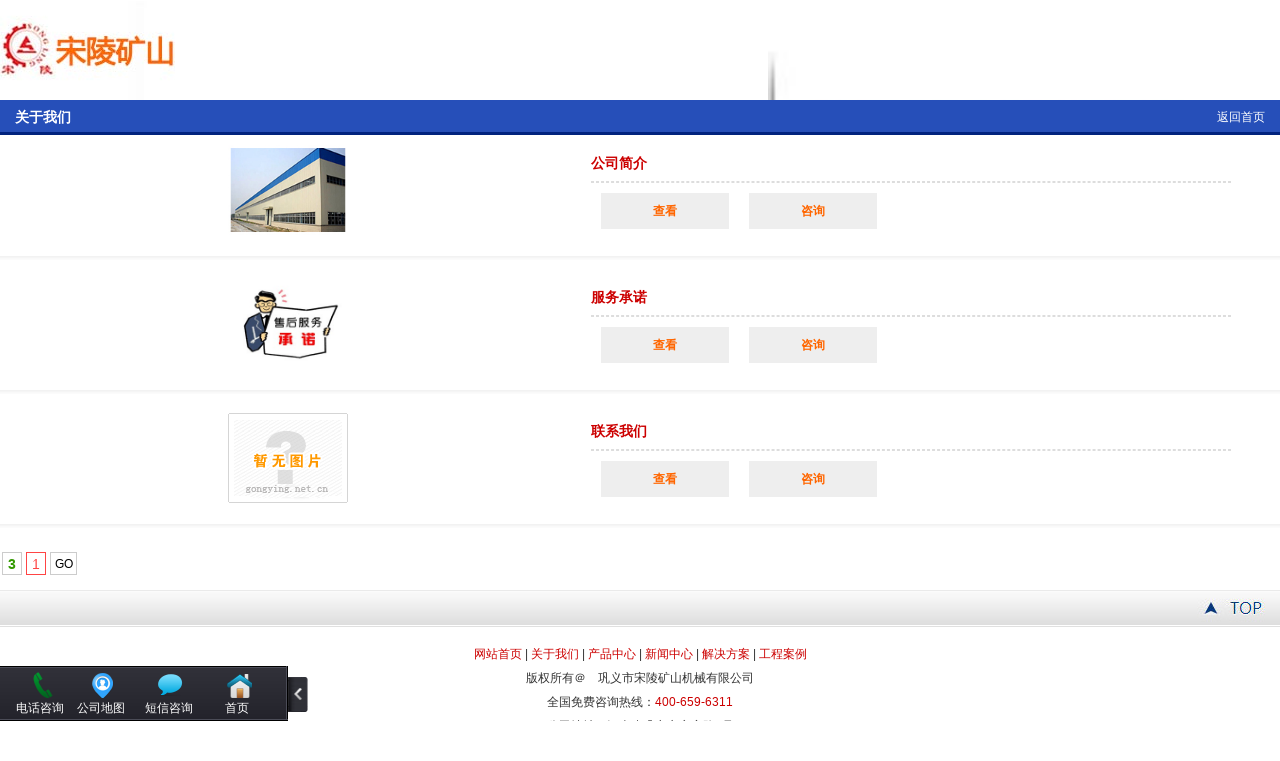

--- FILE ---
content_type: text/html
request_url: http://m.gyslks.com/about/
body_size: 4527
content:
<!DOCTYPE html PUBLIC "-//W3C//DTD XHTML 1.0 Transitional//EN" "http://www.w3.org/TR/xhtml1/DTD/xhtml1-transitional.dtd">
<html xmlns="http://www.w3.org/1999/xhtml">
<head>
<meta http-equiv="Content-Type" content="text/html; charset=gb2312" />
<meta name="viewport" content="width=device-width,user-scalable=no">
<title>关于我们</title>
<meta name="keywords" content=""/>
<meta name="description" content=""/>
<link href="http://m.gyslks.com/template/css/style.css" rel="stylesheet" type="text/css" />
</head>

<body>
<div class="head">
<div class="topr"><a href="tel://4006596311"><img src="http://m.gyslks.com/template/images/topr.jpg" /></a></div><div class="logo"><a href="/"><img src="http://m.gyslks.com/template/images/logo.jpg" /></a></div>
<div class="c"></div>
</div>
<div class="titbg"><div class="more"><a href="/">返回首页</a></div><div class="titwz">关于我们</div></div>
<div class="listpic">
<div class="tu fl">
<a href="http://m.gyslks.com/about/1.html" title="公司简介"><img src="/uploadfile/201511/3/4083357870.jpg" 
width=120 height=90 alt="公司简介"/></a>
</div><div class="sm fl"><h2><a href="http://m.gyslks.com/about/1.html" title="公司简介">公司简介</a></h2>
<em><a href="http://m.gyslks.com/about/1.html" title="公司简介">查看</a></em><em><a href="tel://4006596311" title="咨询公司简介">咨询</a></em>
</div>
<div class="c line"></div>
<div class="tu fl">
<a href="http://m.gyslks.com/about/2.html" title="服务承诺"><img src="/uploadfile/201511/3/B783558513.jpg" 
width=120 height=90 alt="服务承诺"/></a>
</div><div class="sm fl"><h2><a href="http://m.gyslks.com/about/2.html" title="服务承诺">服务承诺</a></h2>
<em><a href="http://m.gyslks.com/about/2.html" title="服务承诺">查看</a></em><em><a href="tel://4006596311" title="咨询服务承诺">咨询</a></em>
</div>
<div class="c line"></div>
<div class="tu fl"><a href="http://m.gyslks.com/about/3.html" title="联系我们">
<img src="http://m.gyslks.com/template/images/nopic.gif" width=120 height=90 alt="联系我们" /></a>
</div><div class="sm fl"><h2><a href="http://m.gyslks.com/about/3.html" title="联系我们">联系我们</a></h2>
<em><a href="http://m.gyslks.com/about/3.html" title="联系我们">查看</a></em><em><a href="tel://4006596311" title="咨询联系我们">咨询</a></em>
</div>
<div class="c line"></div>
<div align="center" class="page c"><span><strong>3</strong></span><a href="http://m.gyslks.com/about/" class="current">1</a><span><input type="text" value="GO" onclick="this.value='';" onkeydown="var intstr=/^\d+$/;if(intstr.test(this.value)&&this.value<=1&&this.value>=1&&event.keyCode==13){if(this.value==1){location.href='http://m.gyslks.com/about/';}else{location.href='http://m.gyslks.com/about/page_' + this.value + '.html';}}"" /></span></div>
<div class="c"></div>
</div>
  <div class="totop c">
  <div class="fr totopimg" id="returntop"><img src="http://m.gyslks.com/template/images/totop.jpg" width="68" height="37"  style="cursor:pointer;"/></div>
  <script type=text/javascript src="http://m.gyslks.com/template/js/gotop.js"></script>
  </div>
<div class="dbdh"><a href="/">网站首页</a>

 | <a href="http://m.gyslks.com/about/">关于我们</a>

 | <a href="http://m.gyslks.com/product/">产品中心</a>

 | <a href="http://m.gyslks.com/new/">新闻中心</a>

 | <a href="http://m.gyslks.com/plan/">解决方案</a>

 | <a href="http://m.gyslks.com/case/">工程案例</a>
<br />
版权所有＠　巩义市宋陵矿山机械有限公司<br>全国免费咨询热线：<a href="tel://4006596311">400-659-6311</a><br>公司地址：河南省巩义市永安路7号<br>技术支持：共赢网络<br></div>

<div class="social_nav3" id="akb_slide" style="left: 0px; ">
    <div class="social3 fl">
        <a href="tel://4006596311" class="tel">电话咨询</a>
        <a href="http://api.map.baidu.com/marker?location=112.980425|34.741837&title=我的位置&content=巩义市宋陵机械有限公司&output=html" class="weichat">公司地图</a>
        <a href="sms://18239939952" class="weibo">短信咨询</a>
        <a href="/" class="talk99">首页</a>
        <span class="tel"></span>
        <span class="weichat"></span>
        <span class="weibo"></span>
        <span class="talk99"></span>
        <b></b>
    </div>
    <span class="btn" style="display: block; "></span>
    <span class="btn2" style="display: none; " jqmoldstyle="block"></span>
</div>
<script type=text/javascript src="http://m.gyslks.com/template/js/Jquery.js"></script>
<script type=text/javascript src="http://m.gyslks.com/template/js/nsw_mobile.js"></script>
</body>
</html>


--- FILE ---
content_type: text/css
request_url: http://m.gyslks.com/template/css/style.css
body_size: 14538
content:
@charset "GB2312";
*{word-break:break-all} /*强制换行*/
body{margin: 0px auto;padding: 0px;font-size:12px;font-family:Arial,宋体; line-height:24px;color:#333;}
h1,h2,p,ul,li,dl,dt,dd{ margin:0; padding:0;}
ul,li{ list-style:none;}

.c{ clear:both;}
.fl{ float:left;}
.fr{ float:right;}
a{color:#333;text-decoration:none}
a:hover{color:#cc0000;text-decoration:none}
.input,.textarea{border-top:ridge 1px #ccc;border-right:inset 1px #D8D8D8;border-bottom:inset 1px #D8D8D8;border-left:ridge 1px #ccc;font-size:14px;color:#666;padding-top:5px;padding-right:5px;padding-bottom:4px;padding-left:5px;background-color:#fff}
img{ border:0;}
.ct,.ct_box,.mf{overflow:hidden; *overflow-x: hidden;}

/* 主区域 */

.head{ width:100%; height:100px;overflow: hidden;}
.logo{width:57%; float:left;}
.topr{ width:40%; float:right; text-align:right;}
.topr img{width:100%;}

.nav{ width:100%; overflow:hidden;}
.nav li{ width:33.333%; float:left; background-color:#006ACC;color:#FFF; text-align:center;display: inline-block; font-family:"微软雅黑",宋体;}
.nav li a{ color:#fff; display:block;border-bottom:#003199 solid 1px; height:34px; line-height:34px; border-right:#003199 1px solid;}
.nav li a:hover{ color:#fff;}

.banner{ }
#flashBg {
	PADDING-BOTTOM: 0px; MARGIN:0px; PADDING-LEFT: 0px; WIDTH: 100%; PADDING-RIGHT: 0px; HEIGHT: auto; CLEAR: both; OVERFLOW: hidden; PADDING-TOP: 0px
}
#flashLine {
	WIDTH: 100%; HEIGHT: auto; CLEAR: both
}
#flash {
	POSITION: relative; PADDING-BOTTOM: 0px; MARGIN: 0px auto; PADDING-LEFT: 0px; WIDTH: 100%; PADDING-RIGHT: 0px; HEIGHT: auto; CLEAR: both; OVERFLOW: hidden; PADDING-TOP: 0px
}
#flash A {
	WIDTH: 100%; DISPLAY: none; HEIGHT: auto
}
#flash IMG {
	
}
.flash_bar {
	Z-INDEX: 1069; POSITION:absolute; TEXT-ALIGN: center; MARGIN:0px auto; WIDTH: 100px; BOTTOM: 2%; HEIGHT: 30px; OVERFLOW: hidden; PADDING-TOP: 13px !important;
 text-align:center; left:45%; }
.flash_bar .dq {
	MARGIN: 5px; WIDTH: 8px; DISPLAY: inline-block; BACKGROUND: url(../images/tg_flash_p.png) no-repeat 0px 0px; FLOAT: left; HEIGHT: 8px; CURSOR: pointer; _background: none; _filter: progid:DXImageTransform.Microsoft.AlphaImageLoader(src="../images/tg_flash_p.png" ,sizingMethod="crop")
}
.flash_bar .no {
	MARGIN: 5px; WIDTH: 8px; DISPLAY: inline-block; BACKGROUND: url(../images/tg_flash_p2.png) no-repeat 0px 0px; FLOAT: left; HEIGHT: 8px; CURSOR: pointer; _background: none; _filter: progid:DXImageTransform.Microsoft.AlphaImageLoader(src="../images/tg_flash_p2.png" ,sizingMethod="crop")
}
.titbg{ width:100%; height:35px; background-image:url(../images/titbg.jpg); line-height:35px;}
.titwz{ padding-left:15px; font-size:14px; font-weight:bold; color:#FFF;}
.more{ float:right; padding-right:15px; color:#fff;}
.more a{color:#fff;}

.cptj{ margin-bottom:10px;}
.cptj ul{width:98%;margin:0 auto;}
.cptj li{ float:left; text-align:center; vertical-align:middle; margin:10px 5%;width:40%;height:auto;}
.cptj li img{ padding:5px; border:#999 1px solid;width:99%;height:100px;}
.cptj li .txt a{ line-height:24px; }

.cpfl{ margin-bottom:1px;}
.cpfl dt{ background:url(../images/flbg.jpg) repeat-x; height:32px; clear:both;}
.cpfl dt a{  line-height:32px; background:url(../images/icon1.gif) 8px center no-repeat; display:block; padding-left:20px; font-size:14px; font-weight:bold; color:#666;}
.cpfl dd{ width:40%; float:left; margin-left:20px; border-bottom:1px #ddd dashed; background:url(../images/icon2.jpg) 5px center no-repeat; text-indent:18px; line-height:26px; height:26px; overflow:hidden;}

.dhbg{ background:url(../images/dhbg.jpg) repeat-x; height:51px; line-height:51px; clear:both; text-align:center;}

.titwz1{font-size:16px; font-weight:bold; color:#FFF; font-family:"微软雅黑"; text-align:center;}

.ys{ margin:20px 0px 0px 20px;}
.ys .tu{ width:10%;}
.sm{ margin-left:15px; width:85%; color:#666; margin-bottom:15px;}
.sm h2{ font-size:14px; color:#cc0000; border-bottom:1px #ddd dashed; display:block;}
.sm h2 a{color:#666; border-bottom:1px #ddd dashed; display:block;}
.sm span{ color:#ff6600;}

.line{ background-image:url(../images/fg.jpg); width:100%; height:10px; margin-bottom:15px;}

.news{ margin:10px 15px;}
.news li{width:98%; border-bottom:1px #ddd dashed; background:url(../images/icon2.jpg) 5px center no-repeat; text-indent:18px; line-height:26px; overflow:hidden; height:26px;}

.totop{ background-image:url(../images/totopbg.jpg); height:37px;}
.totopimg{ padding-right:15px;}

.dbdh{ text-align:center; margin:15px auto;}
.dbdh a{ color:#cc0000;}

.listpic{ width:100%; margin:10px auto; line-height:36px;}
.listpic .tu{ width:45%; text-align:center;}
.listpic .sm{ margin-left:15px; width:50%; color:#666; margin-bottom:15px;}
.listpic .sm h2{ font-size:14px; color:#cc0000; border-bottom:1px #ddd dashed; display:block;}
.listpic .sm h2 a{color:#cc0000; border-bottom:1px #ddd dashed; display:block;}
.listpic em{ font-style:normal; display:block; width:20%; float:left; text-align:center; background-color:#eee; color:#F00;margin:10px;}
.listpic em a{ color:#F60; font-weight:bold;}
.picview{ margin:10px auto; line-height:36px;}

.page{ font-family:Arial, Helvetica, sans-serif; line-height: normal; font-size: 14px; float:left; width:100%; }
.page a,.page span{display:block;color:#390;font-weight:normal;text-decoration:none;letter-spacing:0px;border:1px solid #ccc;padding-top:3px;float:left;margin-top:5px;margin-right:2px;margin-bottom:5px;margin-left:2px;text-align:center;padding-right:5px;padding-left:5px;height:18px} /* span和链接 */
.page a:hover, .page a.current{color:#F44; border:1px solid #F44} /* 当前链接有激活时 */
.page input{padding:0px;height:16px;width:25px;border:0px solid #fff;text-align:center;margin-top:0px;margin-right:-5px;margin-bottom:0px;margin-left:-5px;vertical-align:middle;font-size:12px;} 

h1{ font-size:16px; font-weight:bold;}
.info{line-height:30px;text-align:right;font-size:12px;color:#666;border-bottom-width:2px;border-bottom-style:solid;border-bottom-color:#E7E7E7;background-color:#F5F5F5;border-top-width:2px;border-top-style:solid;border-top-color:#E7E7E7;padding-right:10px}
.info span{color:#390} /* 信息突出 */

.zw{ padding:5px;}
.zw img{ width:100%;}
.titwz a{ color:#FFF;}


.social_nav2{height:55px; width:306px; position:fixed; bottom:0; left:0; z-index:999; overflow:hidden;}/*底部浮动社交导航/电话*/
.social_nav2 .social2{display:block; width:288px; height:55px;  margin-right:18px;overflow:hidden;position:relative;}
.social_nav2 a{ height:55px; line-height:85px; font-size:13px; width:22%; display:inline-block; font-size:12px; position:relative; z-index:11; text-align:center;}
.social_nav2 a.tel{ width:22%; text-indent:5px;}
.social_nav2 span{display:block;width:35px;height:25px;position:absolute;top:0;z-index:10;}
.social2{
	background-image: -webkit-gradient(linear, left top, left bottom, from(#32323a), to(#23232b)); 
	background-image: -webkit-linear-gradient(top, #32323a, #23232b); 
	background-image: -moz-linear-gradient(top, #32323a, #23232b); 
	background-image: -o-linear-gradient(top, #32323a, #23232b); 
	background-image: -ms-linear-gradient(top, #32323a, #23232b); 
	background-image: linear-gradient(top, #32323a, #23232b);}
.social2 a{ color:#fff;}	
.social2:before{ content:''; height:1px; width:100%; background:#000; border-bottom:1px solid #4b4c57; position:absolute; top:0; left:0;}
.social2:after{ content:''; height:1px; width:100%; background:#000; border-top:1px solid #4b4c57; position:absolute; bottom:0; left:0;}
.social2 b{width:1px; height:100%; background:#000; border-left:1px solid #4b4c57; position:absolute; top:0; right:0;}
/*底部社交-电话-动画*/
.social_nav2 span.tel{
	left:14px;
	top:7px;
	height:30px;
	background-position:8px -49px;
	animation-name: telshow;
	animation-duration: 1.0s;
	animation-timing-function: linear;
	animation-iteration-count: infinite;
	-webkit-animation-name: telshow;
	-webkit-animation-duration: 1.0s;
	-webkit-animation-timing-function: linear;
	-webkit-animation-iteration-count: infinite;
	-o-animation-name: telshow;
	-o-animation-duration: 1.0s;
	-o-animation-timing-function: linear;
	-o-animation-iteration-count: infinite;
}
@keyframes telshow {
	0% {transform: rotate(0deg)}
	5% {transform: rotate(-13deg)}
	10% {transform: rotate(0deg)}
	15% {transform: rotate(-13deg)}
	20% {transform: rotate(0deg)}
	25% {transform: rotate(-13deg)}
	100% {transform: roate(0deg)}
}
@-webkit-keyframes telshow {
	0% {-webkit-transform: rotate(0deg)}
	5% {-webkit-transform: rotate(-13deg)}
	10% {-webkit-transform: rotate(0deg)}
	15% {-webkit-transform: rotate(-13deg)}
	20% {-webkit-transform: rotate(0deg)}
	25% {-webkit-transform: rotate(-13deg)}
	100% {-webkit-transform: roate(0deg)}
}
/*底部社交-微信-动画*/
.social_nav2 span.weichat{
	left:85px; top:4px; background-position:0 -100px; background-repeat:no-repeat;}

.social_nav2 span.ditu{
	left:154px; top:4px; background-position:0 2px; background-repeat:no-repeat; height:26px;}

/*底部社交-微博-动画*/
.social_nav2 span.weibo{left:218px; top:7px;background-position:1px -150px; background-repeat:no-repeat;height:26px;}
@keyframes xshow2 {0% {opacity:0;}20% {opacity:1;}40% {opacity:0;}60% {opacity:1;}80% {opacity:0;}100% {opacity:0;}}
@-o-keyframes xshow2 {0% {opacity:0;}25% {opacity:1;}50% {opacity:0;}75% {opacity:1;}100% {opacity:0;}}
@-webkit-keyframes xshow2 {0% {opacity:0;}25% {opacity:1;}50% {opacity:0;}75% {opacity:1;}100% {opacity:0;}}
.social_nav2 span.talk99{background-position:1px -200px; background-repeat:no-repeat;left:226px; height:24px; width:26px; top:8px;}
.social_nav2 .btn{ display:block; width:20px; height:55px; position:absolute; right:0; background-position:0 -249px;}
.social_nav2 .btn2{ display:block; width:20px; height:55px; position:absolute; right:0; background-position:0 -786px; display:none;}


/*定位图片样式*/
.header .tel_bt, .title .icon, .sytitbg .icon, .probox .content ul li, .probox .content ul li ul li, .navbg, .brand_advance .yscontent h2, .social_nav2 .btn, .social_nav2 .btn2, .social2 span,.hotline .telbg {
    background-image: url(../images/SkinsBar3.png);
    background-size: 32px 889px;}

/*底部浮动栏样式3*/
.social_nav3{ height:55px; width:320px; position:fixed; bottom:0; left:0; z-index:999; overflow:hidden;}
/*底部浮动社交导航/电话*/
.social_nav3 .social3{display:block; width:288px; height:55px;  margin-right:18px;overflow:hidden;position:relative;}
.social_nav3 a{ height:55px; line-height:85px; font-size:13px; width:65px; display:inline-block; font-size:12px; position:relative; z-index:11; text-align:center; color:#fff;}
.social_nav3 a.tel{ width:65px; text-indent:15px;}
.social_nav3 span{display:block;width:35px;height:25px;position:absolute;top:0;z-index:10;}


.social3{ background-color:#32323a;
	background-image: -webkit-gradient(linear, left top, left bottom, from(#32323a), to(#23232b)); 
	background-image: -webkit-linear-gradient(top, #32323a, #23232b); 
	background-image: -moz-linear-gradient(top, #32323a, #23232b); 
	background-image: -o-linear-gradient(top, #32323a, #23232b); 
	background-image: -ms-linear-gradient(top, #32323a, #23232b); 
	background-image: linear-gradient(top, #32323a, #23232b);}
.social3:before{ content:''; height:1px; width:100%; background:#000; border-bottom:1px solid #4b4c57; position:absolute; top:0; left:0;}
.social3:after{ content:''; height:1px; width:100%; background:#000; border-top:1px solid #4b4c57; position:absolute; bottom:0; left:0;}
.social3 b{width:1px; height:100%; background:#000; border-left:1px solid #4b4c57; position:absolute; top:0; right:0;}
/*底部社交-电话-动画*/
.social_nav3 span.tel{
	left:30px;
	top:5px;
	height:30px;
	background-position:3px -49px;
	animation-name: telshow;
	animation-duration: 1.0s;
	animation-timing-function: linear;
	animation-iteration-count: infinite;
	-webkit-animation-name: telshow;
	-webkit-animation-duration: 1.0s;
	-webkit-animation-timing-function: linear;
	-webkit-animation-iteration-count: infinite;
	-o-animation-name: telshow;
	-o-animation-duration: 1.0s;
	-o-animation-timing-function: linear;
	-o-animation-iteration-count: infinite;
}
@keyframes telshow {
	0% {transform: rotate(0deg)}
	5% {transform: rotate(-13deg)}
	10% {transform: rotate(0deg)}
	15% {transform: rotate(-13deg)}
	20% {transform: rotate(0deg)}
	25% {transform: rotate(-13deg)}
	100% {transform: roate(0deg)}
}
@-webkit-keyframes telshow {
	0% {-webkit-transform: rotate(0deg)}
	5% {-webkit-transform: rotate(-13deg)}
	10% {-webkit-transform: rotate(0deg)}
	15% {-webkit-transform: rotate(-13deg)}
	20% {-webkit-transform: rotate(0deg)}
	25% {-webkit-transform: rotate(-13deg)}
	100% {-webkit-transform: roate(0deg)}
}
/*底部社交-微信-动画*/
.social_nav3 span.weichat{
	background-position: 6px -150px;
    background-repeat: no-repeat;
    left: 86px;
    top: 7px;
}
@keyframes xshow {0% {opacity:0;}25% {opacity:1;}50% {opacity:0;}75% {opacity:1;}100% {opacity:0;}}
@-o-keyframes xshow {0% {opacity:0;}25% {opacity:1;}50% {opacity:0;}75% {opacity:1;}100% {opacity:0;}}
@-webkit-keyframes xshow {0% {opacity:0;}25% {opacity:1;}50% {opacity:0;}75% {opacity:1;}100% {opacity:0;}}
/*底部社交-微博-动画*/
.social_nav3 span.weibo{ background-position: 1px -430px;background-repeat: no-repeat;height: 26px;left: 157px; top: 7px;}
@keyframes xshow2 {0% {opacity:0;}20% {opacity:1;}40% {opacity:0;}60% {opacity:1;}80% {opacity:0;}100% {opacity:0;}}
@-o-keyframes xshow2 {0% {opacity:0;}25% {opacity:1;}50% {opacity:0;}75% {opacity:1;}100% {opacity:0;}}
@-webkit-keyframes xshow2 {0% {opacity:0;}25% {opacity:1;}50% {opacity:0;}75% {opacity:1;}100% {opacity:0;}}
.social_nav3 span.talk99{background-position:1px -200px; background-repeat:no-repeat;left:226px; height:24px; width:26px; top:8px;}
.social_nav3 .btn{ display:block; width:32px; height:55px; position:absolute; right:0; background-position:0 -786px; }
.social_nav3 .btn2{ display:block; width:32px; height:55px; position:absolute; right:0;background-position:0 -249px; display:none;}

/*定位图片样式*/
.header .tel_bt, .title .icon, .sytitbg .icon, .probox .content ul li, .probox .content ul li ul li, .navbg, .brand_advance .yscontent h2, .social_nav3 .btn, .social_nav3 .btn2, .social3 span, .brand_advance .yscontent .telbg {
    background-image: url(../images/SkinsBar3.png);
    background-size: 32px 889px;}

--- FILE ---
content_type: application/x-javascript
request_url: http://m.gyslks.com/template/js/nsw_mobile.js
body_size: 19745
content:
/*
 *
 *copyright by 邵长丽 @ www.NSW88.com
 *
 *scl22@qq.com
 *
 *crate on 2013.07.01
 *
 */
 /*-----------------------------------------------------------*/
function addCookie(objName,objValue,objHours){ 
 var str = objName + "=" + escape(objValue);
 if(objHours !=0)
       {
        var date = new Date();
        var ms = objHours*3600*1000;
        date.setTime(date.getTime() + ms);
        str += "; expires=" + date.toGMTString();
        str += "; path=/";
       }
      document.cookie = str;
}
function delCookie(cname)//为了删除指定名称的cookie，可以将其过期时间设定为一个过去的时间
   {
    var date = new Date();
    date.setTime(date.getTime() - 10000);
    document.cookie = cname + "=a; expires=" + date.toGMTString();
   }
function getCookie(c_name){
	if (document.cookie.length>0)
	  {
	  c_start=document.cookie.indexOf(c_name + "=")
	  if (c_start!=-1)
	    { 
	    c_start=c_start + c_name.length+1 
	    c_end=document.cookie.indexOf(";",c_start)
	    if (c_end==-1) c_end=document.cookie.length
	    return unescape(document.cookie.substring(c_start,c_end))
	    }
	 return false; 
	  }
	return false;
}
/*-----------------------------------------------------------*/
$(function(){
	tel_str=window.location.href;
	if(tel_str.indexOf("?tel=") > 0 ){   //地址栏有电话
	    var tel_mun = tel_str.split("?tel=");
        var phone=tel_mun[1];
        if(tel_mun[1].indexOf("/#")>0)
        {
            var arr=tel_mun[1].split("/#");
            phone=arr[0];
        }
        $.ajax({
            type:"post",
            url:"/Mobile/MAjax.ashx?action=CheckSalesmanPhone&t=" + Math.random(),
            data:"Phone=" + phone,
            beforeSend:function() {},
            success:function(msg) {
              var result = gav(msg, "result");
              if(result==1)
              {
                 addCookie("Phone_num",phone,8640);
                 var Phone_num=phone;
                 $('a').each(function(obj,i){
		         var aa_href = $(this).attr("href");
		         if(aa_href!=null && aa_href.indexOf("tel:") == 0){
                    var arr=aa_href.split(":");
			        $(this).attr("href","tel:"+ Phone_num);
			        if($(this).hasClass("tel") !== true){
                        if($(this).html()=="")
                        {
                            $(this).html(Phone_num);
                        }else
                        {
                            $(this).html(this.innerHTML.replace(arr[1],Phone_num));
                        }
			        }
		        }else if(aa_href!=null && aa_href.indexOf("sms://") == 0)
                {
			        $(this).attr("href","sms://"+ Phone_num);
                }
                })
              }else
              {
                    var Phone_num = getCookie("Phone_num");
                    $('a').each(function(obj,i){
		            var aa_href = $(this).attr("href");
		            if(aa_href!=null && aa_href.indexOf("tel:") == 0){
                        var arr=aa_href.split(":");
                        if(Phone_num!=false){
			                $(this).attr("href","tel:"+ Phone_num);
			                if($(this).hasClass("tel") !== true){
                                 if($(this).html()=="")
                                 {
                                    $(this).html(Phone_num);
                                 }else  
                                 {
                                    $(this).html(this.innerHTML.replace(arr[1],Phone_num));
                                 }
			                }
                        }else{
                            if($(this).html()=="")
                            {
                                $(this).html(arr[1]);
                            }
                        }
		            }else if(aa_href!=null && aa_href.indexOf("sms://") == 0)
                    {
                         if(Phone_num!=false){
                             $(this).attr("href","sms://"+ Phone_num);
                         }
                    }
                 })
              }
            },
            complete:function() {
                
            },
            error:function() {}
        });
	}else   //地址栏没有电话   
    {
            var Phone_num = getCookie("Phone_num");
            $('a').each(function(obj,i){
		    var aa_href = $(this).attr("href");
		    if(aa_href!=null && aa_href.indexOf("tel:") == 0){
                var arr=aa_href.split(":");
                if(Phone_num!=false){
			        $(this).attr("href","tel:"+ Phone_num);
			        if($(this).hasClass("tel") !== true){
                         if($(this).html()=="")
                         {
                            $(this).html(Phone_num);
                         }else
                         {
                            $(this).html(this.innerHTML.replace(arr[1],Phone_num));
                         }
			        }
                }else{
                    if($(this).html()=="")
                    {
                        $(this).html(arr[1]);
                    }
                }
		    }else if(aa_href!=null && aa_href.indexOf("sms://") == 0)
            {
                if(Phone_num!=false){
                     $(this).attr("href","sms://"+ Phone_num);
                }
            }
        })
    }
});

/* 夜间模式  */
var _num=1;    //0代表夜间模式
$(function(){
    $("body").append('<div class="nightMode"></div>');
    $('.nightMode').attr('id','akb_night');
    GetNightMode();
    $("#nightMode").bind("click",SetNightMode);
});

function GetNightMode()
{
     var Night_Mode = getCookie("Night_Mode");
     if(Night_Mode)
     {
        _num=Night_Mode;
     }
     SetNightModeHtml();
}

function SetNightMode()   
{
    var Night_Mode = getCookie("Night_Mode");
    if(Night_Mode)
    {
        _num=Night_Mode==1?0:1;
    }else
    {
        _num=_num==1?0:1;
    }
    addCookie("Night_Mode",_num,1);
    SetNightModeHtml();
}

function SetNightModeHtml()
{
    if( _num ==0 ){
        jelle('akb_night').animate({opacity:'0.4'},1000);
        $("#nightMode").text("日间模式");
        $('.nightMode').show();
    }else {
        $("#nightMode").text("夜间模式");
        jelle('akb_night').animate({opacity:'0'},1000,function(){$('#akb_night').hide()});
    } 
}


$(function() {
    $(".j-slide-not,.j-slide-auto,.j-slide-np").each(function(){
        var clone_text = $(this).find('.m-box').clone();
        $("<div class='sclwrap_box' style='position:relative;'></div>").insertAfter($(this).find('.m-box').get(0));
        $(this).find('.m-box').remove();
        $(this).find('.sclwrap_box').append(clone_text);
    });
    DetailsAutoImgbox();
    footerKefu();
    clearWordHandle();
	productListHandle();
	scrollBar();
	scrollBarAuto();
    Changebox();
});
function DetailsAutoImgbox(){
    if($("body").attr("id") == "Details_Page"){
        var HasSlide_1 = $('.j-slide-np').hasClass("pro_gd");
        var HasSlide_2 = $('.m-rec').hasClass("j-slide-np");
        var HasSlide_3 = $('.m-pp').hasClass("j-slide-np");
        if(HasSlide_1 == true || HasSlide_3 == true){
            var Auto_Imgbox = $("#Details_Page .m-slicon .j-slide-np,#Details_Page .m-pp.j-slide-np");
            var ImgHeight = $(Auto_Imgbox).find("img").css("height");
            ImgHeight = parseInt(ImgHeight)+20;
            $(Auto_Imgbox).find(".sclwrap_box").css("height",ImgHeight+"px");
            
        }
        if(HasSlide_2 == true){
            var Auto_Imgbox2 = $("#Details_Page .m-rec.j-slide-np");
            var ImgHeight2 = $(Auto_Imgbox2).find("img").css("height");
            ImgHeight2 = parseInt(ImgHeight2)+40;
            $(Auto_Imgbox2).find(".sclwrap_box").css("height",ImgHeight2+"px");
        }
    }
};


//输入框获取焦点清除文字
function clearWordHandle() {
    $('.clear_word').each(function () {
        this.onfocus = function () {
            $(this).css('color', '#666666');
            if ($(this).val() == this.defaultValue) {
                $(this).val("");
            }
        }
        this.onblur = function () {
            $(this).css('color', '#9a9a97');
            if ($(this).val() == '') {
                $(this).val(this.defaultValue);
            }
        }
    });
}

// 商品列表收缩操作
function productListHandle() {
    /*商品列表页面二级收缩*/
    $('.prolist li a').bind("click",function(e){
       e.stopPropagation();
    });
    var list_1 = $('.prolist>li>.down');
    list_1.bind('click', function () {
        var dis = $(this).parent('li').find('ul,div').css('display');
        if (dis == 'none' || dis == '') {
            list_1.parent('li').find('ul,div').hide();
            list_1.removeClass('on');
            list_1.find('a').removeClass('hover');
            $(this).parent('li').find('ul,div').show();
            $(this).addClass('on');
            $(this).find('a').addClass('hover');
            $('.prolist li ul ul,.prolist li div ul').hide();
        } else {
            $(this).parent('li').find('ul,div').hide();
            $(this).removeClass('on');
            $(this).find('a').removeClass('hover');
        }
    });
    /*商品列表页面三级收缩*/
    $('.prolist .list1 span .a_tit').bind('touchstart', function () {
        var obj = this.parentNode.nextElementSibling;
        var dis = obj.style.display;
        if (dis == 'none' || dis == '') {
            $('.prolist .list1 ul').hide();
            obj.style.cssText = "display:block";
        } else {
            obj.style.cssText = "display:none";
        }
    });
    /*商品列表页带图标收缩*/
    $('.prolist_img li .tt_box').bind('touchstart', function () {
        var dis = $(this).parent().find('ul').css('display');
        if (dis == 'none' || dis == '') {
            $('.prolist_img li ul').hide();
            $(this).parent().find('ul').show();
        } else {
            $(this).parent().find('ul').hide();
        }
    });
}

function footerKefu() {     //底部客服
    var sc = $(".social_nav2");
    $(".social_nav2 .btn").bind('click', function () {
        sc.find(".social2").hide();
        sc.show();
        $(this).hide();
        $(".social_nav2 .btn2").css('left', '0').show();
    })
    $(".social_nav2 .btn2").bind('click', function () {
        sc.find(".social2").show();
        sc.show();
        $(this).hide();
        $(".social_nav2 .btn").show();
    });
  
    $(".social_nav3").attr('id','akb_slide');
	$('.social_nav3 .social3').bind('touchmove',function() {	
		jelle('akb_slide').animate({left:'-236px'},200,function(){$('.social_nav3 .btn').hide();$(".social_nav3 .btn2").show();});
		return false;
	});
    $('.social_nav3 .btn').bind('click touchmove',function() {	
		jelle('akb_slide').animate({left:'-236px'},200,function(){$('.social_nav3 .btn').hide();$(".social_nav3 .btn2").show();});
		return false;
	});
	$(".social_nav3 .btn2").bind('click touchmove',function() {
		jelle('akb_slide').animate({left:'0px'},200,function(){$(".social_nav3 .btn2").hide();$('.social_nav3 .btn').show();});
		return false;
	});

    /*底部浮动社交栏收缩(圆)*/
    var _dis = $('.u-popup').css('display');
    $('.u-dwnav').bind('click', function () {
        var _dis = $('.u-popup').css('display');
        if (_dis == 'block' || _dis == '') {
            $('.u-popup').hide();
            $('.u-mbg').hide();
            $(this).find('.ico').removeClass('z-gray');
            $('body').removeClass('oh');
        } else {
            $('.u-popup').show();
            $('.u-mbg').show();
            $(this).find('.ico').addClass('z-gray');
            $('body').addClass('oh');
        }
    });
    $('.u-mbg').bind('click', function () {
        $(this).hide();
        $('.u-popup').hide();
        $('.z-gray').removeClass('z-gray');
        $('body').removeClass('oh');
    });
}

function scrollBarAuto() {
    var cc = [], kk = [], uu = [], ap, active = 0;

    /*有时间*/
    $(".j-slide-auto").each(function (dd, n) {
        var r = $(this),
		i = r.find(".m-box"),
		s = r.find(".m-cnt");
        i.attr("id", "slides_control_id" + dd),
		s.attr("id", "pager_id" + dd),
		cc.push({
		    slideId: "slides_control_id" + dd,
		    pageId: "pager_id" + dd,
		    index: 0
		});
    });
    $.each(cc, function (No, obj) {
        var h_body = $("#"+obj.slideId).find("img").attr('height');
        $("#"+obj.slideId).find("img").css('height', h_body + 'px');
        if (!document.getElementById(obj.pageId)) {

            new TouchSlider({
                id: obj.slideId,
                timeout: 3000,
                speed: 400,
                before: function () { },
                after: function () { },
            });
        } else {
            var ap = document.getElementById(obj.pageId).getElementsByTagName('li');
            $("#" + obj.pageId).find("li:first-child").addClass('z-on');
            for (var i = 0; i < ap.length; i++) {
                (function () {
                    var j = i;
                    ap[i].onclick = function () {
                        tt.slide(j);
                        return false;
                    }
                })();
            }
            var tt = new TouchSlider({
                id: obj.slideId,
                timeout: 3000,
                speed: 400,
                before: function (index) { ap[obj.index].className = ''; obj.index = index; ap[obj.index].className = 'z-on'; },
                after: function () { },
            });
        }
    });
}

function scrollBar() {     //滚动JS
    var cc = [], kk = [], uu = [], ap, active = 0;
    $(".j-slide-not .m-cnt li").removeClass('z-on');
    /*无时间*/
    $(".j-slide-not").each(function (dd, n) {
        var r = $(this),
		i = r.find(".m-box"),
		s = r.find(".m-cnt"),
		pr = r.find(".prev"),
		ne = r.find(".next");
        i.attr("id", "slides_control_id_" + dd),
		s.attr("id", "pager_id_" + dd),
		pr.attr("id", "prev_id_" + dd),
	    ne.attr("id", "next_id_" + dd),
		kk.push({
		    slideId: "slides_control_id_" + dd,
		    pageId: "pager_id_" + dd,
		    prevId: "prev_id_" + dd,
		    nextId: "next_id_" + dd,
		    index: 0
		});
    });
    $.each(kk, function (No, obj) {
        if(document.getElementById(obj.pageId))
        {
        var ap = document.getElementById(obj.pageId).getElementsByTagName('li');
        $("#" + obj.pageId).find("li:first-child").addClass('z-on');
        for (var i = 0; i < ap.length; i++) {
            (function () {
                var j = i;
                $("#" + obj.prevId).bind('click', function () {
                    var i = parseInt(active) - 1;
                    i = i < 0 ? i = 0 : i;
                    tt.slide(i);
                })
                $("#" + obj.nextId).bind('click', function () {
                    var i = parseInt(active) + 1;
                    tt.slide(i);
                })
                ap[i].onclick = function () {
                    tt.slide(j);
                    return false;
                }
            })();
        }

        var tt = new TouchSlider({
            id: obj.slideId,
            auto: false,
            speed: 400,
            before: function (index) { ap[obj.index].className = ''; obj.index = index; ap[obj.index].className = 'z-on'; },
            after: function () { },
        });
       }else{
            new TouchSlider({
                id: obj.slideId,
                auto: false,
                speed: 400,
            });
       } 
    });
    /*无时间 左右按钮*/
    $(".j-slide-np").each(function (dd, n) {
        var r = $(this),
		i = r.find(".m-box"),
		pr = r.find(".prev"),
		ne = r.find(".next");
        i.attr("id", "slides-control-id-" + dd),
		pr.attr("id", "prev-id-" + dd),
		ne.attr("id", "next-id-" + dd),
		uu.push({
		    slideId: "slides-control-id-" + dd,
		    prevId: "prev-id-" + dd,
		    nextId: "next-id-" + dd,
		    index: 0,

		});
    });
    $.each(uu, function (no, rr) {
        var size=0;
        if(document.getElementById(rr.slideId))
        {
            size = document.getElementById(rr.slideId).childElementCount;
        }
        if(size<2)
        {
          $('#' + rr.prevId).hide();
          $('#' + rr.nextId).hide();
        }
        $('#' + rr.prevId).bind('click', function () {
            var i = parseInt(rr.index) - 1;
            i = i < 0 ? i = 0 : i;
            ck.slide(i);
        });
        $('#' + rr.nextId).bind('click', function () {
            var i = parseInt(rr.index) + 1;
            i = i >= size - 1 ? i = size - 1 : i;
            ck.slide(i);
        });
        var ck = new TouchSlider({
            id: rr.slideId, speed: 600, timeout: 1000, auto: false,
            before: function (index) { rr.index = index; },
            after: function (index) {
                $('#' + rr.nextId).css("opacity","1");
                $('#' + rr.prevId).css("opacity","1");
                var si_ze = size - 1;
                if (rr.index == si_ze) { $('#' + rr.nextId).css("opacity","0.3"); }
                if (rr.index == 0) { $('#' + rr.prevId).css("opacity","0.3"); }
            }
        });
    });

    /*首页总导航 状态栏少于1 隐藏*/
    $('.m-box').each(function () {
        var k = this.childElementCount;
        if (k < 2) {
            $(this).parent().find('.m-cnt').hide();
            $(this).parent().find('.prev,.next').hide();
            $(this).parent().siblings('.prev,.next').hide();
        } else if (k > 1) { return false }
    })
	$('.m-cnt.m-cnt2 li:first-child').addClass('z-on');
};

function Changebox() { 
/*New JQuery 2013/09/27/15:40*/
    $(".j-click-change").each(function() {
        $(this).find(".c-list li").each(function(dd, n){
            $(this).attr("id","c-list" + (dd+1));
        });
        $(this).find(".change-box").each(function(cc, n){
            $(this).attr("id","changebox" + (cc+1));
        });
        $(this).find("#c-list1").addClass("z-on");
        $(this).find(".c-list li").bind("click",function(){
            $(this).parent().find("li").removeClass("z-on");
            $(this).addClass("z-on");
            IDnum = $(this).attr("id").replace(/[^0-9]/ig, "");
            IDnum = parseInt(IDnum);
            var pp = $(this).parent().parent();
            pp.find(".change-box").hide();
            pp.find("#changebox"+IDnum).show();
        })

    });
};



addEventListener("load", function() { setTimeout(hideURLbar, 0); }, false); 
function hideURLbar() {
    window.scrollTo(0, 1);
};



/*页面加载完成 触发头部地址栏缩回*/
addEventListener("load", function () { setTimeout(hideURLbar, 0); }, false);
function hideURLbar() {
    window.scrollTo(0, 1);
}
function tab(id, aId, num1, num2, nameClass) {
    var dlBlock = document.getElementById(id + num1);
    var aArray = document.getElementById(aId + num1);
    for (var i = 0; i < num2; i++) {
        document.getElementById(id + i).style.display = 'none';
        document.getElementById(aId + i).className = '';
    }
    dlBlock.style.display = 'block';
    aArray.className = nameClass;
}

--- FILE ---
content_type: application/x-javascript
request_url: http://m.gyslks.com/template/js/Jquery.js
body_size: 28648
content:
if(!window.jq||typeof jq!=="function"){var jq=function(g){function u(a){return a in s?s[a]:s[a]=RegExp("(^|\\s)"+a+"(\\s|$)")}function o(a){for(var c=0;c<a.length;c++)a.indexOf(a[c])!=c&&(a.splice(c,1),c--);return a}function v(a,c){var b=[];if(a==f)return b;for(;a;a=a.nextSibling)a.nodeType==1&&a!==c&&b.push(a);return b}function n(){}function w(a,c){a.os={};a.os.webkit=c.match(/WebKit\/([\d.]+)/)?!0:!1;a.os.android=c.match(/(Android)\s+([\d.]+)/)||c.match(/Silk-Accelerated/)?!0:!1;a.os.ipad=c.match(/(iPad).*OS\s([\d_]+)/)?
!0:!1;a.os.iphone=!a.os.ipad&&c.match(/(iPhone\sOS)\s([\d_]+)/)?!0:!1;a.os.webos=c.match(/(webOS|hpwOS)[\s\/]([\d.]+)/)?!0:!1;a.os.touchpad=a.os.webos&&c.match(/TouchPad/)?!0:!1;a.os.ios=a.os.ipad||a.os.iphone;a.os.blackberry=c.match(/BlackBerry/)||c.match(/PlayBook/)?!0:!1;a.os.opera=c.match(/Opera Mobi/)?!0:!1;a.os.fennec=c.match(/fennec/i)?!0:!1;a.os.desktop=!(a.os.ios||a.os.android||a.os.blackberry||a.os.opera||a.os.fennec)}function A(a,c,b,e){c=x(c);if(c.ns)var d=RegExp("(?:^| )"+c.ns.replace(" ",
" .* ?")+"(?: |$)");return(p[a._jqmid||(a._jqmid=t++)]||[]).filter(function(a){return a&&(!c.e||a.e==c.e)&&(!c.ns||d.test(a.ns))&&(!b||a.fn==b||typeof a.fn==="function"&&typeof b==="function"&&""+a.fn===""+b)&&(!e||a.sel==e)})}function x(a){a=(""+a).split(".");return{e:a[0],ns:a.slice(1).sort().join(" ")}}function y(a,c,b){d.isObject(a)?d.each(a,b):a.split(/\s/).forEach(function(a){b(a,c)})}function q(a,c,b,e,h){var f=a._jqmid||(a._jqmid=t++),g=p[f]||(p[f]=[]);y(c,b,function(b,c){var f=h&&h(c,b),
l=f||c,i=function(b){var c=l.apply(a,[b].concat(b.data));c===!1&&b.preventDefault();return c},f=d.extend(x(b),{fn:c,proxy:i,sel:e,del:f,i:g.length});g.push(f);a.addEventListener(f.e,i,!1)})}function r(a,c,b,e){var d=a._jqmid||(a._jqmid=t++);y(c||"",b,function(b,c){A(a,b,c,e).forEach(function(b){delete p[d][b.i];a.removeEventListener(b.e,b.proxy,!1)})})}function B(a){var c=d.extend({originalEvent:a},a);d.each(C,function(b,e){c[b]=function(){this[e]=D;return a[b].apply(a,arguments)};c[e]=E});return c}
var f,i=g.document,k=[],F=k.slice,s=[],G=1,H=/^\s*<(\w+)[^>]*>/,j={},m=function(a,c){this.length=0;if(a)if(a instanceof m&&c==f)return a;else if(d.isFunction(a))return d(i).ready(a);else if(d.isArray(a)&&a.length!=f){for(var b=0;b<a.length;b++)this[this.length++]=a[b];return this}else if(d.isObject(a)&&d.isObject(c)){if(a.length==f)a.parentNode==c&&(this[this.length++]=a);else for(b=0;b<a.length;b++)a[b].parentNode==c&&(this[this.length++]=a[b]);return this}else if(d.isObject(a)&&c==f)return this[this.length++]=
a,this;else if(c!==f){if(c instanceof m)return c.find(a)}else c=i;else return this;if(b=this.selector(a,c))if(d.isArray(b))for(var e=0;e<b.length;e++)this[this.length++]=b[e];else this[this.length++]=b;return this},d=function(a,c){return new m(a,c)};d.map=function(a,c){var b,e=[],h;if(d.isArray(a))for(h=0;h<a.length;h++)b=c(a[h],h),b!==f&&e.push(b);else if(d.isObject(a))for(h in a)a.hasOwnProperty(h)&&(b=c(a[h],h),b!==f&&e.push(b));return d([e])};d.each=function(a,c){var b;if(d.isArray(a))for(b=0;b<
a.length;b++){if(c(b,a[b])===!1)break}else if(d.isObject(a))for(b in a)if(a.hasOwnProperty(b)&&c(b,a[b])===!1)break;return a};d.extend=function(a){a==f&&(a=this);if(arguments.length===1){for(var c in a)this[c]=a[c];return this}else F.call(arguments,1).forEach(function(b){for(var c in b)a[c]=b[c]});return a};d.isArray=function(a){return a instanceof Array&&a.push!=f};d.isFunction=function(a){return typeof a==="function"};d.isObject=function(a){return typeof a==="object"};d.fn=m.prototype={constructor:m,
forEach:k.forEach,reduce:k.reduce,push:k.push,indexOf:k.indexOf,concat:k.concat,selector:function(a,c){var b;try{if(a=a.trim(),a[0]==="#"&&a.indexOf(" ")===-1&&a.indexOf(">")===-1)b=c==i?c.getElementById(a.replace("#","")):[].slice.call(c.querySelectorAll(a));else if(a[0]==="<"&&a[a.length-1]===">"){var e=i.createElement("div");e.innerHTML=a.trim();b=[].slice.call(e.childNodes)}else b=[].slice.call(c.querySelectorAll(a))}catch(d){}return b},oldElement:f,slice:k.slice,setupOld:function(a){if(a==f)return d();
a.oldElement=this;return a},map:function(a){return d.map(this,function(c,b){return a.call(c,b,c)})},each:function(a){this.forEach(function(c,b){a.call(c,b,c)});return this},ready:function(a){(i.readyState==="complete"||i.readyState==="loaded")&&a();i.addEventListener("DOMContentLoaded",a,!1);return this},find:function(a){if(this.length===0)return f;for(var c=[],b,e=0;e<this.length;e++){b=d(a,this[e]);for(var h=0;h<b.length;h++)c.push(b[h])}return d(o(c))},html:function(a){if(this.length===0)return f;
if(a===f)return this[0].innerHTML;for(var c=0;c<this.length;c++)this[c].innerHTML=a;return this},text:function(a){if(this.length===0)return f;if(a===f)return this[0].textContent;for(var c=0;c<this.length;c++)this[c].textContent=a;return this},css:function(a,c,b){b=b!=f?b:this[0];if(this.length===0)return f;if(c==f&&typeof a==="string")return g.getComputedStyle(b),b.style[a]?b.style[a]:g.getComputedStyle(b)[a];for(b=0;b<this.length;b++)if(d.isObject(a))for(var e in a)this[b].style[e]=a[e];else this[b].style[a]=
c;return this},empty:function(){for(var a=0;a<this.length;a++)this[a].innerHTML="";return this},hide:function(){if(this.length===0)return this;for(var a=0;a<this.length;a++)if(this.css("display",null,this[a])!="none")this[a].setAttribute("jqmOldStyle",this.css("display",null,this[a])),this[a].style.display="none";return this},show:function(){if(this.length===0)return this;for(var a=0;a<this.length;a++)if(this.css("display",null,this[a])=="none")this[a].style.display=this[a].getAttribute("jqmOldStyle")?
this[a].getAttribute("jqmOldStyle"):"block",this[a].removeAttribute("jqmOldStyle");return this},toggle:function(a){for(var c=a===!0?!0:!1,b=0;b<this.length;b++)g.getComputedStyle(this[b]).display!=="none"||a!==f&&c===!1?(this[b].setAttribute("jqmOldStyle",this[b].style.display),this[b].style.display="none"):(this[b].style.display=this[b].getAttribute("jqmOldStyle")!=f?this[b].getAttribute("jqmOldStyle"):"block",this[b].removeAttribute("jqmOldStyle"));return this},val:function(a){if(this.length===
0)return f;if(a==f)return this[0].value;for(var c=0;c<this.length;c++)this[c].value=a;return this},attr:function(a,c){if(this.length===0)return f;if(c===f&&!d.isObject(a))return this[0].jqmCacheId&&j[this[0].jqmCacheId][a]?this[0].jqmCacheId&&j[this[0].jqmCacheId][a]:this[0].getAttribute(a);for(var b=0;b<this.length;b++)if(d.isObject(a))for(var e in a)d(this[b]).attr(e,a[e]);else if(d.isArray(c)||d.isObject(c)||d.isFunction(c)){if(!this[b].jqmCacheId)this[b].jqmCacheId=d.uuid();j[this[b].jqmCacheId]||
(j[this[b].jqmCacheId]={});j[this[b].jqmCacheId][a]=c}else c==null&&c!==f?(this[b].removeAttribute(a),this[b].jqmCacheId&&j[this[b].jqmCacheId][a]&&delete j[this[b].jqmCacheId][a]):this[b].setAttribute(a,c);return this},removeAttr:function(a){for(var c=this,b=0;b<this.length;b++)a.split(/\s+/g).forEach(function(e){c[b].removeAttribute(e);c[b].jqmCacheId&&j[c[b].jqmCacheId][a]&&delete j[c[b].jqmCacheId][a]});return this},remove:function(a){a=d(this).filter(a);if(a==f)return this;for(var c=0;c<a.length;c++)a[c].parentNode.removeChild(a[c]);
return this},addClass:function(a){for(var c=0;c<this.length;c++){var b=this[c].className,e=[],d=this;a.split(/\s+/g).forEach(function(a){d.hasClass(a,d[c])||e.push(a)});this[c].className+=(b?" ":"")+e.join(" ");this[c].className=this[c].className.trim()}return this},removeClass:function(a){for(var c=0;c<this.length;c++){if(a==f){this[c].className="";break}var b=this[c].className;a.split(/\s+/g).forEach(function(a){b=b.replace(u(a)," ")});this[c].className=b.length>0?b.trim():""}return this},hasClass:function(a,
c){if(this.length===0)return!1;c||(c=this[0]);return u(a).test(c.className)},append:function(a,c){if(a&&a.length!=f&&a.length===0)return this;if(d.isArray(a)||d.isObject(a))a=d(a);var b;for(b=0;b<this.length;b++)if(a.length&&typeof a!="string")for(var a=d(a),e=0;e<a.length;e++)c!=f?this[b].insertBefore(a[e],this[b].firstChild):this[b].appendChild(a[e]);else{e=H.test(a)?d(a):f;if(e==f||e.length==0)e=i.createTextNode(a);if(e.nodeName!=f&&e.nodeName.toLowerCase()=="script"&&(!e.type||e.type.toLowerCase()===
"text/javascript"))g.eval(e.innerHTML);else if(e instanceof m)for(var h=0;h<e.length;h++)c!=f?this[b].insertBefore(e[h],this[b].firstChild):this[b].appendChild(e[h]);else c!=f?this[b].insertBefore(e,this[b].firstChild):this[b].appendChild(e)}return this},prepend:function(a){return this.append(a,1)},insertBefore:function(a,c){if(this.length==0)return this;a=d(a).get(0);if(!a||a.length==0)return this;for(var b=0;b<this.length;b++)c?a.parentNode.insertBefore(this[b],a.nextSibling):a.parentNode.insertBefore(this[b],
a);return this},insertAfter:function(a){this.insertBefore(a,!0)},get:function(a){a=a==f?0:a;a<0&&(a+=this.length);return this[a]?this[a]:f},offset:function(){if(this.length===0)return f;var a=this[0].getBoundingClientRect();return{left:a.left+g.pageXOffset,top:a.top+g.pageYOffset,width:parseInt(this[0].style.width),height:parseInt(this[0].style.height)}},parent:function(a){if(this.length==0)return f;for(var c=[],b=0;b<this.length;b++)this[b].parentNode&&c.push(this[b].parentNode);return this.setupOld(d(o(c)).filter(a))},
children:function(a){if(this.length==0)return f;for(var c=[],b=0;b<this.length;b++)c=c.concat(v(this[b].firstChild));return this.setupOld(d(c).filter(a))},siblings:function(a){if(this.length==0)return f;for(var c=[],b=0;b<this.length;b++)this[b].parentNode&&(c=c.concat(v(this[b].parentNode.firstChild,this[b])));return this.setupOld(d(c).filter(a))},closest:function(a,c){if(this.length==0)return f;var b=this[0],e=d(a,c);if(e.length==0)return d();for(;b&&e.indexOf(b)==-1;)b=b!==c&&b!==i&&b.parentNode;
return d(b)},filter:function(a){if(this.length==0)return f;if(a==f)return this;for(var c=[],b=0;b<this.length;b++){var e=this[b];e.parentNode&&d(a,e.parentNode).indexOf(e)>=0&&c.push(e)}return this.setupOld(d(o(c)))},not:function(a){if(this.length==0)return f;for(var c=[],b=0;b<this.length;b++){var e=this[b];e.parentNode&&d(a,e.parentNode).indexOf(e)==-1&&c.push(e)}return this.setupOld(d(o(c)))},data:function(a,c){return this.attr("data-"+a,c)},end:function(){return this.oldElement!=f?this.oldElement:
d()},clone:function(a){a=a===!1?!1:!0;if(this.length==0)return f;for(var c=[],b=0;b<this.length;b++)c.push(this[b].cloneNode(a));return d(c)},size:function(){return this.length},serialize:function(a){if(this.length==0)return"";for(var c={},b=0;b<this.length;b++)this.slice.call(this[b].elements).forEach(function(a){var b=a.getAttribute("type");if(a.nodeName.toLowerCase()!="fieldset"&&!a.disabled&&b!="submit"&&b!="reset"&&b!="button"&&(b!="radio"&&b!="checkbox"||a.checked))c[a.getAttribute("name")]=
a.value});return d.param(c,a)}};var z={type:"GET",beforeSend:n,success:n,error:n,complete:n,context:f,timeout:0,crossDomain:!1};d.jsonP=function(a){var c="jsonp_callback"+ ++G,b="",e=i.createElement("script");g[c]=function(f){clearTimeout(b);d(e).remove();delete g[c];a.success.call(void 0,f)};e.src=a.url.replace(/=\?/,"="+c);if(a.error)e.onerror=function(){clearTimeout(b);a.error.call(void 0,"","error")};d("head").append(e);a.timeout>0&&(b=setTimeout(function(){a.error.call(void 0,"","timeout")},
a.timeout));return{}};d.ajax=function(a){var c;try{c=new g.XMLHttpRequest;var b=a||{},e;for(e in z)b[e]||(b[e]=z[e]);if(!b.url)b.url=g.location;if(!b.contentType)b.contentType="application/x-www-form-urlencoded";if(!b.headers)b.headers={};if(b.dataType)switch(b.dataType){case "script":b.dataType="text/javascript, application/javascript";break;case "json":b.dataType="application/json";break;case "xml":b.dataType="application/xml, text/xml";break;case "html":b.dataType="text/html";break;case "text":b.dataType=
"text/plain";break;default:b.dataType="text/html";break;case "jsonp":return d.jsonP(a)}else b.dataType="text/html";if(d.isObject(b.data))b.data=d.param(b.data);b.type.toLowerCase()==="get"&&b.data&&(b.url+=b.url.indexOf("?")===-1?"?"+b.data:"&"+b.data);if(/=\?/.test(b.url))return d.jsonP(b);if(!b.crossDomain)b.crossDomain=/^([\w-]+:)?\/\/([^\/]+)/.test(b.url)&&RegExp.$2!=g.location.host;if(!b.crossDomain)b.headers=d.extend({"X-Requested-With":"XMLHttpRequest"},b.headers);var f,l=b.context,i=/^([\w-]+:)\/\//.test(b.url)?
RegExp.$1:g.location.protocol;c.onreadystatechange=function(){var a=b.dataType;if(c.readyState===4){clearTimeout(f);var d,e=!1;if(c.status>=200&&c.status<300||c.status===0&&i=="file:"){if(a==="application/json"&&!/^\s*$/.test(c.responseText))try{d=JSON.parse(c.responseText)}catch(g){e=g}else d=c.responseText;c.status===0&&d.length===0&&(e=!0);e?b.error.call(l,c,"parsererror",e):b.success.call(l,d,"success",c)}else e=!0,b.error.call(l,c,"error");b.complete.call(l,c,e?"error":"success")}};c.open(b.type,
b.url,!0);if(b.contentType)b.headers["Content-Type"]=b.contentType;for(var j in b.headers)c.setRequestHeader(j,b.headers[j]);if(b.beforeSend.call(l,c,b)===!1)return c.abort(),!1;b.timeout>0&&(f=setTimeout(function(){c.onreadystatechange=n;c.abort();b.error.call(l,c,"timeout")},b.timeout));c.send(b.data)}catch(k){console.log(k)}return c};d.get=function(a,c){return this.ajax({url:a,success:c})};d.post=function(a,c,b,e){typeof c==="function"&&(b=c,c={});e===f&&(e="html");return this.ajax({url:a,type:"POST",
data:c,dataType:e,success:b})};d.getJSON=function(a,c,b){typeof c==="function"&&(b=c,c={});return this.ajax({url:a,data:c,success:b,dataType:"json"})};d.param=function(a,c){var b=[];if(a instanceof m)a.each(function(){b.push((c?c+"[]":this.id)+"="+encodeURIComponent(this.value))});else for(var e in a){var f=c?c+"["+e+"]":e,g=a[e];b.push(d.isObject(g)?d.param(g,f):f+"="+encodeURIComponent(g))}return b.join("&")};d.parseJSON=function(a){return JSON.parse(a)};d.parseXML=function(a){return(new DOMParser).parseFromString(a,
"text/xml")};w(d,navigator.userAgent);d.__detectUA=w;if(typeof String.prototype.trim!=="function")String.prototype.trim=function(){this.replace(/(\r\n|\n|\r)/gm,"").replace(/^\s+|\s+$/,"");return this};d.uuid=function(){var a=function(){return((1+Math.random())*65536|0).toString(16).substring(1)};return a()+a()+"-"+a()+"-"+a()+"-"+a()+"-"+a()+a()+a()};var p={},t=1,I={};d.event={add:q,remove:r};d.fn.bind=function(a,c){for(var b=0;b<this.length;b++)q(this[b],a,c);return this};d.fn.unbind=function(a,
c){for(var b=0;b<this.length;b++)r(this[b],a,c);return this};d.fn.one=function(a,c){return this.each(function(b,e){q(this,a,c,null,function(a,b){return function(){var c=a.apply(e,arguments);r(e,b,a);return c}})})};var D=function(){return!0},E=function(){return!1},C={preventDefault:"isDefaultPrevented",stopImmediatePropagation:"isImmediatePropagationStopped",stopPropagation:"isPropagationStopped"};d.fn.delegate=function(a,c,b){for(var e=0;e<this.length;e++){var f=this[e];q(f,c,b,a,function(b){return function(c){var e,
g=d(c.target).closest(a,f).get(0);if(g)return e=d.extend(B(c),{currentTarget:g,liveFired:f}),b.apply(g,[e].concat([].slice.call(arguments,1)))}})}return this};d.fn.undelegate=function(a,c,b){for(var e=0;e<this.length;e++)r(this[e],c,b,a);return this};d.fn.on=function(a,c,b){return c===f||d.isFunction(c)?this.bind(a,c):this.delegate(c,a,b)};d.fn.off=function(a,c,b){return c===f||d.isFunction(c)?this.unbind(a,c):this.undelegate(c,a,b)};d.fn.trigger=function(a,c){typeof a=="string"&&(a=d.Event(a));a.data=
c;for(var b=0;b<this.length;b++)this[b].dispatchEvent(a);return this};d.Event=function(a,c){var b=i.createEvent(I[a]||"Events"),e=!0;if(c)for(var d in c)d=="bubbles"?e=!!c[d]:b[d]=c[d];b.initEvent(a,e,!0,null,null,null,null,null,null,null,null,null,null,null,null);return b};d.proxy=function(a,c){return function(b){return a.call(c,b)}};return d}(window);"$"in window||(window.$=jq);if(!window.numOnly)window.numOnly=function(g){isNaN(parseFloat(g))&&(g=g.replace(/[^0-9.-]/,""));return parseFloat(g)}};
/*touch.js*/
/**
 * TouchSlider v1.2.4
 * By qiqiboy, http://www.qiqiboy.com, http://weibo.com/qiqiboy, 2012/12/05
 */
eval(function (p, a, c, k, e, d) { e = function (c) { return (c < a ? '' : e(parseInt(c / a))) + ((c = c % a) > 35 ? String.fromCharCode(c + 29) : c.toString(36)) }; if (!''.replace(/^/, String)) { while (c--) { d[e(c)] = k[c] || e(c) } k = [function (e) { return d[e] } ]; e = function () { return '\\w+' }; c = 1 }; while (c--) { if (k[c]) { p = p.replace(new RegExp('\\b' + e(c) + '\\b', 'g'), k[c]) } } return p } ('(5(e,t){"2I 2H";8 n="2M"F y||"2Q"F e,r=y.2P("2F").I,i=5(){8 e={2O:["-o-","2N"],2R:["-2C-","2A"],2E:["-2B-","19"],2D:["-1f-","2z"],3g:["","19"]},t;V(t F e)w(t F r)6 e[t];6!1}(),s=[["1z","U","1n"],["37","36","2S"]],o=i&&i[0],u=5(e){6(e+"").2p(/^-1f-/,"1f-").2p(/-([a-z]|[0-9])/3a,5(e,t){6(t+"").3b()})},a=5(e){8 t=u(o+e);6 e F r&&e||t F r&&t},f=5(e,t){V(8 n F t)E e[n]=="M"&&(e[n]=t[n]);6 e},l=5(e){8 t=e.3f||e.3e,n=[],r=0;V(;r<t.q;r++)t[r].1d===1&&n.3d(t[r]);6 n},c=5(e,t){8 n=0,r=e.q;V(;n<r;n++)w(t.1A(e[n],n,e[n])===!1)1B},h=5(e){e=g.Z.18(e),e.J()},p=n?"3c":"2T",d=n?"2U":"2Y",v=n?"2Z":"32",m=i[1]||"",g=5(e,t){w(!(4 31 g))6 14 g(e,t);E e!="22"&&!e.1d&&(t=e,e=t.1O),e.1d||(e=y.30(e)),4.7=f(t||{},4.1T),4.b=e,4.b&&(4.17=4.b.1R||y.27,4.1X())};g.Z=g.33={1T:{1O:"2V",P:0,1g:!0,16:2W,T:2X,G:"U",1Y:"34",1K:!0,1w:!1,2x:14 21(),2v:14 21()},x:5(e,t){w(E t=="22"){8 n=y.23&&y.23.1W&&1W(e,38)||e.39||e.I||{};6 n[u(t)]}8 i,s;V(i F t)i=="28"?s="25"F r?"25":"2y":s=u(i),e.I[s]=t[i]},C:5(e,t,n,r){6 e.1H?(e.1H(t,n,r),!0):e.1F?(e.1F("1M"+t,n),!0):!1},2k:5(e,t,n,r){6 e.1H?(e.2L(t,n,r),!0):e.1F?(e.2G("1M"+t,n),!0):!1},18:5(t){8 r={},i="2J 1m 1r S 2K 35 1U 2d 3q 3H 3G O Q 3C".3D(" ");t=t||e.3E,c(i,5(){r[4]=t[4]}),r.S=t.S||t.3F||y,r.S.1d===3&&(r.S=r.S.1R),r.J=5(){t.J&&t.J(),r.1N=t.1N=!1},r.1C=5(){t.1C&&t.1C(),r.1L=t.1L=!0};w(n&&r.1m.q)r.O=r.1m.1J(0).O,r.Q=r.1m.1J(0).Q;24 w(E t.O=="M"){8 s=y.3B,o=y.27;r.O=t.1U+(s&&s.29||o&&o.29||0)-(s&&s.2a||o&&o.2a||0),r.Q=t.2d+(s&&s.2c||o&&o.2c||0)-(s&&s.2b||o&&o.2b||0)}6 r.2l=t,r},B:5(e,t){6 5(){6 e.3N(t,3O)}},1X:5(){4.X=l(4.b),4.q=4.X.q,4.7.T=1b(4.7.T),4.7.16=1b(4.7.16),4.7.P=1b(4.7.P),4.7.1g=!!4.7.1g,4.7.T=k.1q(4.7.T,4.7.16),4.2g=!!n,4.3M=!!i,4.A=4.7.P<0||4.7.P>=4.q?0:4.7.P;w(4.q<1)6!1;1Z(4.7.G){13"2s":13"3L":4.G=4.7.G,4.j=1;1B;13"1n":4.G="1n";26:4.G=4.G||"U",4.j=0}4.C(4.b,p,4.B(4.2i,4),!1),4.C(y,d,4.B(4.2f,4),!1),4.C(y,v,4.B(4.1u,4),!1),4.C(y,"3I",4.B(4.1u,4),!1),4.C(4.b,m,4.B(4.19,4),!1),4.C(e,"1e",4.B(5(){H(4.1V),4.1V=1s(4.B(4.1e,4),3J)},4),!1),4.7.1w&&(4.C(4.b,"3K",4.B(4.1E,4),!1),4.C(4.b,"3A",4.B(4.1E,4),!1)),4.Y=4.7.1g,4.1e()},W:5(e,t,n){8 r=0,i=t,s=u("-"+e);V(;i<n;i++)r+=4["1G"+s](4.X[i]);6 r},1c:5(e,t){8 n=u("-"+e),r=4.W(e,t,t+1),i=4.W(e,0,t)+4["1G"+n](4.b)/2-4["1y"+n](4.b)/2;1Z(4.7.1Y){13"U":6-i;13"1n":6 4[e]-r-i;26:6(4[e]-r)/2-i}},1e:5(){H(4.1j);8 e=4,t,n=s[4.j][0],r=u("-"+n),i=4.x(4.17,"1p");6 4.x(4.17,{1S:"1o",1Q:"1o",3y:"2e",1p:i=="3n"?"3o":i}),4[n]=4["1y"+r](4.17),t={"28":4.j?"2e":"U",3m:"3z"},c(4.X,5(){e.7.1K&&(t[n]=e[n]-e["1I"+r](4)-e["1D"+r](4)-e["15"+r](4)+"N"),e.x(4,t)}),4.1P=4.W(n,0,4.q),t={1p:"3i",1S:"1o"},t[o+"1t-2o"]="2n",t[n]=4.1P+"N",t[s[4.j][1]]=4.1c(n,4.A)+"N",4.x(4.b,t),4.x(4.17,{1Q:"3h"}),4.Y&&4.1i(),4},1h:5(e,t){8 n=s[4.j][1],r=s[4.j][0],i=a("1t"),o=1a(4.x(4.b,n))||0,u,f={},l,c=4.W(r,e,e+1);e=k.2q(k.1q(0,e),4.q-1),t=E t=="M"?4.7.16:1b(t),u=4.1c(r,e),l=u-o,t=k.D(l)<c?k.2w(k.D(l)/c*t):t;w(i)f[i]=n+" 3k "+t+"1f",f[n]=u+"N",4.x(4.b,f);24{8 h=4,p=0,d=t/10,v=5(e,t,n,r){6-n*((e=e/r-1)*e*e*e-1)+t},m=5(){p<d?(p++,h.b.I[n]=k.2w(v(p,o,l,d))+"N",h.1j=1s(m,10)):(h.b.I[n]=u+"N",h.19({2r:n}))};H(4.1j),m()}6 4.7.2x.1A(4,e,4.X[4.A]),4.A=e,4},1i:5(){6 H(4.R),4.Y=!0,4.R=1s(4.B(5(){4.G=="U"||4.G=="2s"?4.1l():4.1k()},4),4.7.T),4},2j:5(){6 H(4.R),4.Y=!1,4},3w:5(){6 4.2j(),4.1h(0)},1k:5(e,t){H(4.R);8 n=4.A;6 e=E e=="M"?e=1:e%4.q,n-=e,t===!1?n=k.1q(n,0):n=n<0?4.q+n:n,4.1h(n)},1l:5(e,t){H(4.R);8 n=4.A;6 E e=="M"&&(e=1),n+=e,t===!1?n=k.2q(n,4.q-1):n%=4.q,4.1h(n)},2i:5(e){e=4.18(e),4.2g||e.J(),4.2k(4.b,"2m",h),4.K=[e.O,e.Q],4.b.I[u(o+"1t-2o")]="2n",4.1x=+14 2t(),4.1v=1a(4.x(4.b,s[4.j][1]))||0},2f:5(e){w(!4.K||e.1r&&e.1r!==1)6;e=4.18(e),4.12=[e.O,e.Q];8 t=s[4.j][1],n=s[4.j][0],r=4.12[4.j]-4.K[4.j];4.L||E 4.L=="M"&&k.D(r)>=k.D(4.12[1-4.j]-4.K[1-4.j])?(e.J(),r/=!4.A&&r>0||4.A==4.q-1&&r<0?k.D(r)/4[n]+1:1,4.b.I[t]=4.1v+r+"N",r&&E 4.L=="M"&&(4.L=!0,H(4.R),H(4.1j))):4.L=!1},1u:5(e){w(4.K){w(4.L){8 t=s[4.j][0],n=s[4.j][1],r=4.12[4.j]-4.K[4.j],i=k.D(r),o=i/r,u,a,f,l=4.A,c=0;4.C(4.b,"2m",h);w(i>20){a=1a(4.x(4.b,s[4.j][1]));3x{w(!(l>=0&&l<4.q)){l+=o;1B}f=4.1c(t,l),u=4.W(t,l,l+1)}3v(k.D(f-a)>u/2&&(l-=o));c=k.D(l-4.A),!c&&+14 2t()-4.1x<3l&&(c=1)}r>0?4.1k(c,!1):4.1l(c,!1),4.Y&&4.1i()}11 4.1v,11 4.12,11 4.K,11 4.L,11 4.1x}},1E:5(e){w(4.7.1w){e=4.18(e),e.J();8 t=e.2l,n=t.3t||t.2u&&t.2u*-1||0,r=n/k.D(n);n>0?4.1k(1,!1):4.1l(1,!1)}},19:5(e){e.2r==s[4.j][1]&&(4.7.2v.1A(4,4.A,4.X[4.A]),4.Y&&4.1i())}},c(["3s","3r"],5(e,t){8 n=t.3u();c(["1I","1D","15"],5(n,r){g.Z[r+t]=5(t){6 1a(4.x(t,r+"-"+s[e][1]+(r=="15"?"-1z":"")))+1a(4.x(t,r+"-"+s[e][2]+(r=="15"?"-1z":"")))}}),g.Z["1y"+t]=5(e){6 e["2h"+t]-4["1D"+t](e)-4["15"+t](e)},g.Z["1G"+t]=5(e){6 e["2h"+t]+4["1I"+t](e)}}),e.3p=g})(3j);', 62, 237, '||||this|function|return|cfg|var|||element||||||||vertical|Math||||||length||||||if|css|document||index|bind|addListener|abs|typeof|in|direction|clearTimeout|style|preventDefault|startPos|scrolling|undefined|px|pageX|begin|pageY|timer|target|timeout|left|for|getSum|slides|playing|fn||delete|stopPos|case|new|border|speed|container|eventHook|transitionend|parseFloat|parseInt|getPos|nodeType|resize|ms|auto|slide|play|aniTimer|prev|next|touches|right|hidden|position|max|scale|setTimeout|transition|_end|_pos|mouseWheel|startTime|get|width|call|break|stopPropagation|padding|mouseScroll|attachEvent|getOuter|addEventListener|margin|item|fixWidth|cancelBubble|on|returnValue|id|total|visibility|parentNode|overflow|_default|clientX|resizeTimer|getComputedStyle|setup|align|switch||Function|string|defaultView|else|cssFloat|default|body|float|scrollLeft|clientLeft|clientTop|scrollTop|clientY|none|_move|touching|offset|_start|pause|removeListener|origEvent|click|0ms|duration|replace|min|propertyName|up|Date|detail|after|ceil|before|styleFloat|MSTransitionEnd|webkitTransitionEnd|moz|webkit|msTransform|MozTransform|div|detachEvent|strict|use|changedTouches|view|removeEventListener|createTouch|otransitionend|OTransform|createElement|ontouchstart|WebkitTransform|bottom|mousedown|touchmove|slider|600|5e3|mousemove|touchend|getElementById|instanceof|mouseup|prototype|center|which|top|height|null|currentStyle|gi|toUpperCase|touchstart|push|childNodes|children|transform|visible|absolute|window|ease|250|display|static|relative|TouchSlider|fromElement|Height|Width|wheelDelta|toLowerCase|while|stop|do|listStyle|block|DOMMouseScroll|documentElement|toElement|split|event|srcElement|offsetY|offsetX|touchcancel|100|mousewheel|down|css3transition|apply|arguments'.split('|'), 0, {}))

/*animate*/
var jelle = function (a) { var b = function (a) { return document.getElementById(a) }, c = b(a), d = 0, e = {}, f = 10, g = 10, h = function (a, b, c, d) { return -c * (a /= d) * (a - 2) + b }, i = function (a, b) { var c, e, d = /^([+-\\*\/]=)([-]?[\d.]+)/; if (d.test(a)) { switch (e = a.match(d), e[2] = parseFloat(e[2]), e[1]) { case "+=": c = e[2]; break; case "-=": c = -e[2]; break; case "*=": c = b * e[2] - b; break; case "/=": c = b / e[2] - b } return c } return parseFloat(a) - b }; return c.animate = c.animate || [], jelle[a] = {}, jelle[a].stop = !0, e.entrance = function (a, b, c) { setTimeout(function () { a(b[0], b[1], b[2]) }, c || 0) }, e.stop = function () { return jelle[a].stop = !1, c.animate.length = 0, b(a).animate.length = 0, e }, e.queue = function () { var f, h; if (c.animate && ++d == c.animate[0].length) if (d = 0, c.animate[0].callback ? c.animate[0].callback.apply(c) : !1, c.animate.length > 1) for (c.animate[0].callback = c.animate[1].callback, c.animate = b(a).animate || [], c.animate.shift(), b(a).animate = c.animate, f = c.animate[0], h = 0; h < f.length; h++) "opacity" === f[h][0] ? e.entrance(e.alpha, [f[h][1], f[h][2]], g) : e.entrance(e.execution, [f[h][0], f[h][1], f[h][2]], g); else c.animate.length = 0, b(a).animate.length = 0 }, e.delay = function (a) { return g = a, e }, e.execution = function (b, d, g) { var j = (new Date).getTime(), k = g || 500, l = parseFloat(c.style[b]) || 0, m = i(d, l), n = d.match(/\d+(.+)/)[1]; !function () { var d = (new Date).getTime() - j; return d > k ? (d = k, c.style[b] = parseInt(h(d, l, m, k)) + n, e.queue(), e) : (c.style[b] = parseInt(h(d, l, m, k)) + n, jelle[a].stop && setTimeout(arguments.callee, f), void 0) } () }, e.animate = function (d, f, h) { var j, i = c.animate.length; c.animate[i] = [], c.animate[i].callback = h; for (j in d) c.animate[i].push([j, d[j], f]), 0 == i && ("opacity" == j ? e.entrance(e.alpha, [d[j], f], g) : e.entrance(e.execution, [j, d[j], f], g)); return b(a).animate = c.animate, e }, e.alpha = function (b, d) { var k, l, g = (new Date).getTime(), j = d || 500; document.defaultView ? (k = document.defaultView.getComputedStyle(c, null).opacity || 1, l = 100 * i(b, k), function () { var b = (new Date).getTime() - g; return b > j ? (b = j, c.style.opacity = h(b, 100 * k, l, j) / 100, e.queue(), e) : (c.style.opacity = h(b, 100 * k, l, j) / 100, jelle[a].stop && setTimeout(arguments.callee, f), void 0) } ()) : (k = c.currentStyle.filter ? c.currentStyle.filter.match(/^alpha\(opacity=([\d\.]+)\)$/)[1] / 100 : 1, l = 100 * i(b, k), function () { var b = (new Date).getTime() - g; return b > j ? (b = j, c.style.filter = "alpha(opacity=" + h(b, 100 * k, l, j) + ")", e.queue(), e) : (c.style.filter = "alpha(opacity=" + h(b, 100 * k, l, j) + ")", jelle[a].stop && setTimeout(arguments.callee, f), void 0) } ()) }, e };

/*lazyload */
function EarlyLoad(a) { this.early = "string" == typeof a ? document.getElementsByTagName(a) : a, this.aImg = document.getElementsByTagName("img"), this.fnLoad = fgm.bind(this, this.load), Early_timer = setInterval("re_load()", 1500) } function re_load() { var a = window.screen.height, b = document.body.scrollHeight; b > iClient_Height ? (iClient_Height += a, Early_obj.load()) : clearInterval(Early_timer) } function LazyLoad(a) { this.lazy = "string" == typeof a ? document.getElementsByTagName(a) : a, this.aImg = document.getElementsByTagName("img"), this.fnLoad = fgm.bind(this, this.load), this.load(), fgm.on(window, "scroll", this.fnLoad), fgm.on(window, "resize", this.fnLoad) } var Early_timer, Early_obj, fgm = { on: function (a, b, c) { return a.addEventListener ? a.addEventListener(b, c, !1) : a.attachEvent("on" + b, c) }, bind: function (a, b) { return function () { return b.apply(a, arguments) } }, pageX: function (a) { return a.offsetLeft + (a.offsetParent ? arguments.callee(a.offsetParent) : 0) }, pageY: function (a) { return a.offsetTop + (a.offsetParent ? arguments.callee(a.offsetParent) : 0) }, hasClass: function (a, b) { return new RegExp("(^|\\s)" + b + "(\\s|$)").test(a.className) }, attr: function (a, b, c) { return 2 == arguments.length ? a.attributes[b] ? a.attributes[b].nodeValue : void 0 : (3 == arguments.length && a.setAttribute(b, c), void 0) } }, iClient_Height = 0; EarlyLoad.prototype = { load: function () { var b = null, c = 0, e = this.loaded0(0); if (this.loaded0(1).length != this.aImg.length) for (i = 0; i < e.length; i++) b = e[i].parentElement || e[i].parentNode, c = fgm.pageY(b), iClient_Height > c && (e[i].src = fgm.attr(e[i], "data-src") || e[i].src, e[i].className = "" != e[i].className ? "loaded " + e[i].className : "loaded") }, loaded0: function (status) { var array = [], i = 0; for (i = 0; i < this.aImg.length; i++) eval('fgm.hasClass(this.aImg[i], "loaded")' + (status ? "&&" : "||") + "array.push(this.aImg[i])"); return array } }, LazyLoad.prototype = { load: function () { var a = document.documentElement.scrollTop || document.body.scrollTop, b = document.documentElement.clientHeight + a, c = 0, e = null, f = 0, g = 0, h = this.loaded(0); if (this.loaded(1).length != this.aImg.length) for (c = 0; c < h.length; c++) e = h[c].parentElement || h[c].parentNode, f = fgm.pageY(e), g = f + e.offsetHeight, (f > a && b > f || g > a && b > g) && (h[c].src = fgm.attr(h[c], "data-src") || h[c].src, h[c].className = "" != h[c].className ? "loaded " + h[c].className : "loaded") }, loaded: function (status) { var array = [], i = 0; for (i = 0; i < this.aImg.length; i++) eval('fgm.hasClass(this.aImg[i], "loaded")' + (status ? "&&" : "||") + "array.push(this.aImg[i])"); return array } }, fgm.on(window, "load", function () { Early_obj = new EarlyLoad("body"), new LazyLoad("body") });


--- FILE ---
content_type: application/x-javascript
request_url: http://m.gyslks.com/template/js/gotop.js
body_size: 820
content:
var getDiv=document.getElementById('returntop');
getDiv.onclick=function(){
	window.scrollTo(0,0);
}
window.onscroll=function(){
	if(document.documentElement.scrollTop){
		getDiv.style.display="block";
	}else if(document.body.scrollTop){
		getDiv.style.display="block";
	}else{
		getDiv.style.display="none";	
	}
}
function getWinSize(){
	var winHeight=window.innerHeight,winWidth=window.innerWidth;
	if(document.documentElement.clientHeight){
		winHeight=document.documentElement.clientHeight;
		winWidth=document.documentElement.clientWidth;
	}else{
		winHeight=document.body.clientHeight;
		winWidth=document.body.clientWidth;
	}
    var height=winHeight-50;
	var width=winWidth-100;
	getDiv.style.top=height+"px";
	getDiv.style.left=width+"px";
}
getWinSize();
window.onresize=getWinSize;